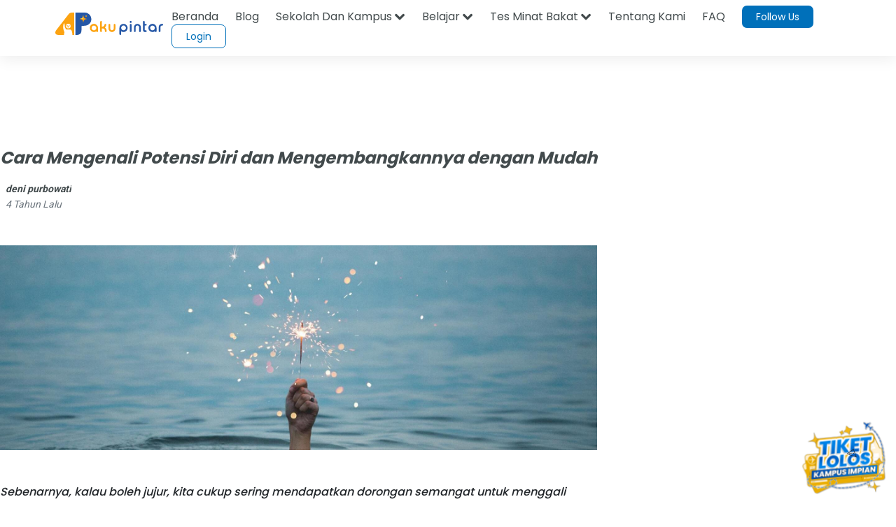

--- FILE ---
content_type: text/html; charset=utf-8
request_url: https://www.google.com/recaptcha/api2/aframe
body_size: 184
content:
<!DOCTYPE HTML><html><head><meta http-equiv="content-type" content="text/html; charset=UTF-8"></head><body><script nonce="GVQJDQVs1rU1Fzpsa3SIPA">/** Anti-fraud and anti-abuse applications only. See google.com/recaptcha */ try{var clients={'sodar':'https://pagead2.googlesyndication.com/pagead/sodar?'};window.addEventListener("message",function(a){try{if(a.source===window.parent){var b=JSON.parse(a.data);var c=clients[b['id']];if(c){var d=document.createElement('img');d.src=c+b['params']+'&rc='+(localStorage.getItem("rc::a")?sessionStorage.getItem("rc::b"):"");window.document.body.appendChild(d);sessionStorage.setItem("rc::e",parseInt(sessionStorage.getItem("rc::e")||0)+1);localStorage.setItem("rc::h",'1769004475187');}}}catch(b){}});window.parent.postMessage("_grecaptcha_ready", "*");}catch(b){}</script></body></html>

--- FILE ---
content_type: image/svg+xml
request_url: https://akupintar.id/documents/20143/109931716/kursus+pintar.svg/ec7cd0b9-e4c1-4590-70cb-fa457ce44068?t=1663909937756
body_size: 52221
content:
<svg width="104" height="104" viewBox="0 0 104 104" fill="none" xmlns="http://www.w3.org/2000/svg" xmlns:xlink="http://www.w3.org/1999/xlink">
<g id="Image from iOS">
<circle id="Mask" cx="52" cy="52" r="52" fill="url(#paint0_linear_158_2920)"/>
<mask id="mask0_158_2920" style="mask-type:alpha" maskUnits="userSpaceOnUse" x="0" y="0" width="104" height="104">
<circle id="Mask_2" cx="52" cy="52" r="52" fill="white"/>
</mask>
<g mask="url(#mask0_158_2920)">
<rect id="Image from iOS_2" width="104" height="104" fill="url(#pattern0)"/>
</g>
</g>
<defs>
<pattern id="pattern0" patternContentUnits="objectBoundingBox" width="1" height="1">
<use xlink:href="#image0_158_2920" transform="scale(0.00277778)"/>
</pattern>
<linearGradient id="paint0_linear_158_2920" x1="0" y1="104" x2="104" y2="104" gradientUnits="userSpaceOnUse">
<stop stop-color="#E8E9EA"/>
<stop offset="1" stop-color="#F7F8F9"/>
</linearGradient>
<image id="image0_158_2920" width="360" height="360" xlink:href="[data-uri]"/>
</defs>
</svg>


--- FILE ---
content_type: image/svg+xml
request_url: https://akupintar.id/documents/20143/109931716/tes+pintar.svg/7ed588d3-1c18-b0ff-f069-2a252566ce22?t=1663909754229
body_size: 38689
content:
<svg width="104" height="104" viewBox="0 0 104 104" fill="none" xmlns="http://www.w3.org/2000/svg" xmlns:xlink="http://www.w3.org/1999/xlink">
<g id="ico-tes-pintar copy 2">
<circle id="Oval" cx="52" cy="52" r="52" fill="url(#paint0_linear_158_3647)"/>
<rect id="Tes Pintar" x="6.23999" y="6.24023" width="91.52" height="91.52" fill="url(#pattern0)"/>
</g>
<defs>
<pattern id="pattern0" patternContentUnits="objectBoundingBox" width="1" height="1">
<use xlink:href="#image0_158_3647" transform="scale(0.002)"/>
</pattern>
<linearGradient id="paint0_linear_158_3647" x1="0" y1="104" x2="104" y2="104" gradientUnits="userSpaceOnUse">
<stop stop-color="#E8E9EA"/>
<stop offset="1" stop-color="#F7F8F9"/>
</linearGradient>
<image id="image0_158_3647" width="500" height="500" xlink:href="[data-uri]"/>
</defs>
</svg>


--- FILE ---
content_type: image/svg+xml
request_url: https://akupintar.id/documents/20143/109931716/cari+jurusan.svg/e9b9c6e0-7ea1-d780-35ea-37a7bedcc274?t=1663908889051
body_size: 30188
content:
<svg width="100" height="100" viewBox="0 0 100 100" fill="none" xmlns="http://www.w3.org/2000/svg" xmlns:xlink="http://www.w3.org/1999/xlink">
<rect width="100" height="100" fill="url(#pattern0)"/>
<defs>
<pattern id="pattern0" patternContentUnits="objectBoundingBox" width="1" height="1">
<use xlink:href="#image0_179_3058" transform="scale(0.00471698 0.00462963)"/>
</pattern>
<image id="image0_179_3058" width="212" height="216" xlink:href="[data-uri]"/>
</defs>
</svg>
